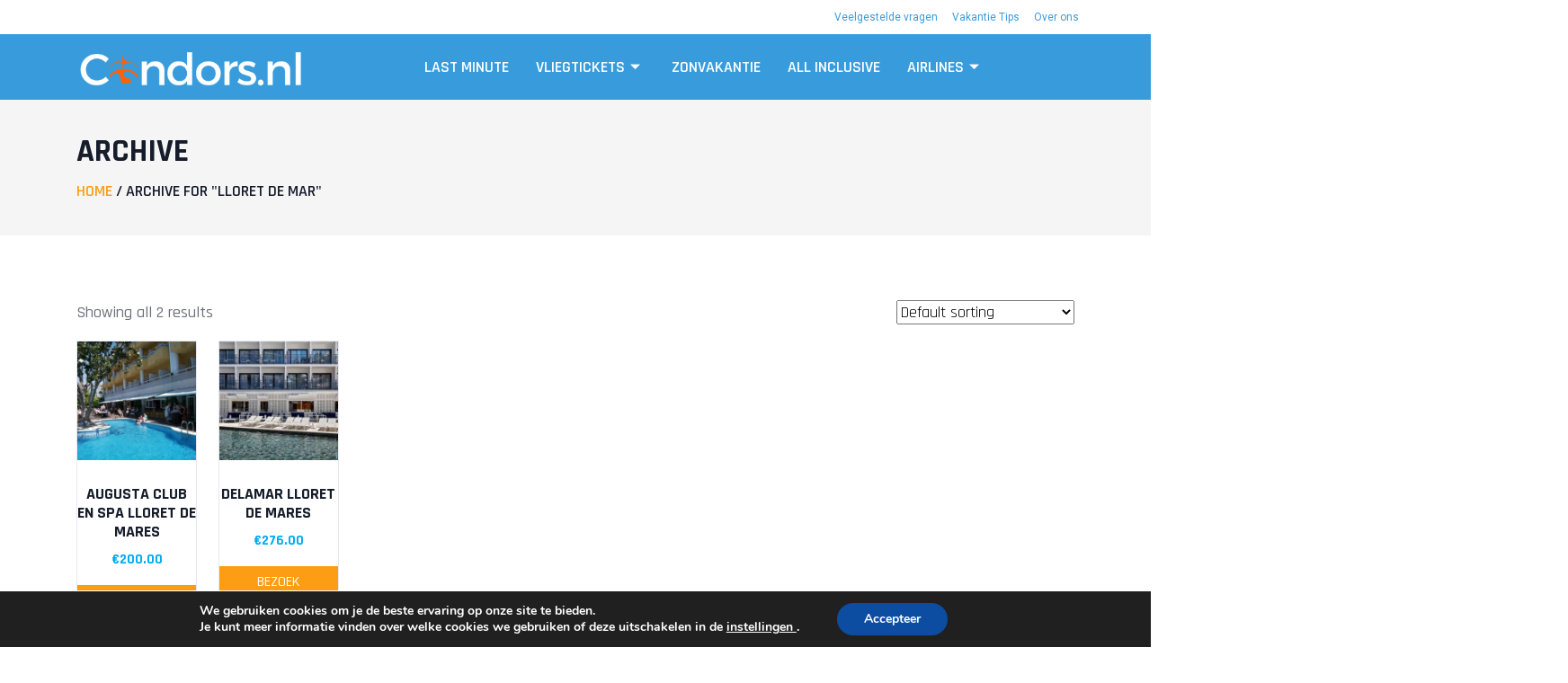

--- FILE ---
content_type: text/html; charset=UTF-8
request_url: https://www.condors.nl/vakantie-tag/lloret-de-mar/
body_size: 12791
content:
<!DOCTYPE html><html lang="nl-NL"><head><meta charset="UTF-8"><meta name="viewport" content="width=device-width, initial-scale=1.0"/><meta name='robots' content='index, follow, max-image-preview:large, max-snippet:-1, max-video-preview:-1' /><link media="all" href="https://www.condors.nl/wp-content/cache/autoptimize/css/autoptimize_c5b5def1901ff26530a1ed8079b92603.css" rel="stylesheet" /><link media="only screen and (max-width: 768px)" href="https://www.condors.nl/wp-content/cache/autoptimize/css/autoptimize_541e2ced151704f4ff1844c6de47ec02.css" rel="stylesheet" /><title>Lloret De Mar | Condors.nl</title><link rel="canonical" href="https://www.condors.nl/vakantie-tag/lloret-de-mar/" /><meta property="og:locale" content="nl_NL" /><meta property="og:type" content="article" /><meta property="og:title" content="Lloret De Mar | Condors.nl" /><meta property="og:url" content="https://www.condors.nl/vakantie-tag/lloret-de-mar/" /><meta property="og:site_name" content="Condors.nl" /><meta name="twitter:card" content="summary_large_image" /> <script type="application/ld+json" class="yoast-schema-graph">{"@context":"https://schema.org","@graph":[{"@type":"Organization","@id":"https://www.condors.nl/#organization","name":"Condors.nl","url":"https://www.condors.nl/","sameAs":[],"logo":{"@type":"ImageObject","inLanguage":"nl-NL","@id":"https://www.condors.nl/#/schema/logo/image/","url":"https://www.condors.nl/wp-content/uploads/2022/01/vakantie-2022-met-condors.png","contentUrl":"https://www.condors.nl/wp-content/uploads/2022/01/vakantie-2022-met-condors.png","width":400,"height":80,"caption":"Condors.nl"},"image":{"@id":"https://www.condors.nl/#/schema/logo/image/"}},{"@type":"WebSite","@id":"https://www.condors.nl/#website","url":"https://www.condors.nl/","name":"Condors.nl","description":"Vakantie boeken 2022","publisher":{"@id":"https://www.condors.nl/#organization"},"potentialAction":[{"@type":"SearchAction","target":{"@type":"EntryPoint","urlTemplate":"https://www.condors.nl/?s={search_term_string}"},"query-input":"required name=search_term_string"}],"inLanguage":"nl-NL"},{"@type":"ImageObject","inLanguage":"nl-NL","@id":"https://www.condors.nl/vakantie-tag/lloret-de-mar/#primaryimage","url":"https://www.condors.nl/wp-content/uploads/2022/01/9R5JFEPK86XGGE8D2ALMLC9ZGUPSVC73IHB5FOSC.jpg","contentUrl":"https://www.condors.nl/wp-content/uploads/2022/01/9R5JFEPK86XGGE8D2ALMLC9ZGUPSVC73IHB5FOSC.jpg","width":554,"height":416},{"@type":"CollectionPage","@id":"https://www.condors.nl/vakantie-tag/lloret-de-mar/","url":"https://www.condors.nl/vakantie-tag/lloret-de-mar/","name":"Lloret De Mar | Condors.nl","isPartOf":{"@id":"https://www.condors.nl/#website"},"primaryImageOfPage":{"@id":"https://www.condors.nl/vakantie-tag/lloret-de-mar/#primaryimage"},"image":{"@id":"https://www.condors.nl/vakantie-tag/lloret-de-mar/#primaryimage"},"thumbnailUrl":"https://www.condors.nl/wp-content/uploads/2022/01/9R5JFEPK86XGGE8D2ALMLC9ZGUPSVC73IHB5FOSC.jpg","breadcrumb":{"@id":"https://www.condors.nl/vakantie-tag/lloret-de-mar/#breadcrumb"},"inLanguage":"nl-NL"},{"@type":"BreadcrumbList","@id":"https://www.condors.nl/vakantie-tag/lloret-de-mar/#breadcrumb","itemListElement":[{"@type":"ListItem","position":1,"name":"Home","item":"https://www.condors.nl/"},{"@type":"ListItem","position":2,"name":"Lloret De Mar"}]}]}</script> <link rel='dns-prefetch' href='//static.addtoany.com' /><link rel='dns-prefetch' href='//fonts.googleapis.com' /><link rel="alternate" type="application/rss+xml" title="Condors.nl &raquo; feed" href="https://www.condors.nl/feed/" /><link rel="alternate" type="application/rss+xml" title="Condors.nl &raquo; Lloret De Mar Tag feed" href="https://www.condors.nl/vakantie-tag/lloret-de-mar/feed/" /><link rel='stylesheet' id='elementor-post-2034-css' href='https://www.condors.nl/wp-content/cache/autoptimize/css/autoptimize_single_dac0a08d81cb30b3d81059304738f378.css?ver=1659090202' media='all' /><link rel='stylesheet' id='google-font-rajdhani-css' href='//fonts.googleapis.com/css?family=Rajdhani%3A400%2C500%2C600%2C700&#038;display=swap&#038;ver=1769570751' media='all' /><link rel='stylesheet' id='google-font-caveat-css' href='//fonts.googleapis.com/css?family=Caveat&#038;display=swap&#038;ver=1769570751' media='all' /><link rel='stylesheet' id='elementor-post-7-css' href='https://www.condors.nl/wp-content/cache/autoptimize/css/autoptimize_single_52ffa62821626b551c788cdd94527722.css?ver=1659090204' media='all' /><link rel='stylesheet' id='elementor-global-css' href='https://www.condors.nl/wp-content/cache/autoptimize/css/autoptimize_single_0393988dbe1489ff10f900a1ba4097c5.css?ver=1659090205' media='all' /><link rel='stylesheet' id='elementor-post-1505-css' href='https://www.condors.nl/wp-content/cache/autoptimize/css/autoptimize_single_d97f02b442bb8b5f92df920058268032.css?ver=1659090206' media='all' /><link rel='stylesheet' id='google-fonts-1-css' href='https://fonts.googleapis.com/css?family=Roboto%3A100%2C100italic%2C200%2C200italic%2C300%2C300italic%2C400%2C400italic%2C500%2C500italic%2C600%2C600italic%2C700%2C700italic%2C800%2C800italic%2C900%2C900italic%7CRoboto+Slab%3A100%2C100italic%2C200%2C200italic%2C300%2C300italic%2C400%2C400italic%2C500%2C500italic%2C600%2C600italic%2C700%2C700italic%2C800%2C800italic%2C900%2C900italic%7CRajdhani%3A100%2C100italic%2C200%2C200italic%2C300%2C300italic%2C400%2C400italic%2C500%2C500italic%2C600%2C600italic%2C700%2C700italic%2C800%2C800italic%2C900%2C900italic&#038;display=auto&#038;ver=6.9' media='all' /> <script id="addtoany-core-js-before">window.a2a_config=window.a2a_config||{};a2a_config.callbacks=[];a2a_config.overlays=[];a2a_config.templates={};a2a_localize = {
	Share: "Delen",
	Save: "Opslaan",
	Subscribe: "Inschrijven",
	Email: "E-mail",
	Bookmark: "Bookmark",
	ShowAll: "Alles weergeven",
	ShowLess: "Niet alles weergeven",
	FindServices: "Vind dienst(en)",
	FindAnyServiceToAddTo: "Vind direct een dienst om aan toe te voegen",
	PoweredBy: "Mede mogelijk gemaakt door",
	ShareViaEmail: "Delen per e-mail",
	SubscribeViaEmail: "Abonneren via e-mail",
	BookmarkInYourBrowser: "Bookmark in je browser",
	BookmarkInstructions: "Druk op Ctrl+D of \u2318+D om deze pagina te bookmarken",
	AddToYourFavorites: "Voeg aan je favorieten toe",
	SendFromWebOrProgram: "Stuur vanuit elk e-mailadres of e-mail programma",
	EmailProgram: "E-mail programma",
	More: "Meer&#8230;",
	ThanksForSharing: "Bedankt voor het delen!",
	ThanksForFollowing: "Dank voor het volgen!"
};


//# sourceURL=addtoany-core-js-before</script> <script async src="https://static.addtoany.com/menu/page.js" id="addtoany-core-js"></script> <script src="https://www.condors.nl/wp-includes/js/jquery/jquery.min.js?ver=3.7.1" id="jquery-core-js"></script> <link rel="https://api.w.org/" href="https://www.condors.nl/wp-json/" /><link rel="alternate" title="JSON" type="application/json" href="https://www.condors.nl/wp-json/wp/v2/product_tag/207" /><link rel="EditURI" type="application/rsd+xml" title="RSD" href="https://www.condors.nl/xmlrpc.php?rsd" /><meta name="generator" content="WordPress 6.9" /><meta name="generator" content="WooCommerce 6.7.0" /> <noscript><style>.woocommerce-product-gallery{ opacity: 1 !important; }</style></noscript><link rel="icon" href="https://www.condors.nl/wp-content/uploads/2021/12/condors-vliegtickets-favicon-100x100.png" sizes="32x32" /><link rel="icon" href="https://www.condors.nl/wp-content/uploads/2021/12/condors-vliegtickets-favicon-300x300.png" sizes="192x192" /><link rel="apple-touch-icon" href="https://www.condors.nl/wp-content/uploads/2021/12/condors-vliegtickets-favicon-300x300.png" /><meta name="msapplication-TileImage" content="https://www.condors.nl/wp-content/uploads/2021/12/condors-vliegtickets-favicon-300x300.png" /><link rel='stylesheet' id='elementor-post-141-css' href='https://www.condors.nl/wp-content/cache/autoptimize/css/autoptimize_single_2027638ce6c4f23fb477f844f4294780.css?ver=1659090208' media='all' /></head><body data-rsssl=1 class="archive tax-product_tag term-lloret-de-mar term-207 wp-custom-logo wp-embed-responsive wp-theme-travelux theme-travelux woocommerce woocommerce-page woocommerce-no-js hfeed woocommerce-active elementor-default elementor-kit-7"><div class="ekit-template-content-markup ekit-template-content-header ekit-template-content-theme-support"><div data-elementor-type="wp-post" data-elementor-id="2034" class="elementor elementor-2034"><section class="elementor-section elementor-top-section elementor-element elementor-element-939aa1d elementor-section-boxed elementor-section-height-default elementor-section-height-default" data-id="939aa1d" data-element_type="section"><div class="elementor-container elementor-column-gap-default"><div class="elementor-column elementor-col-100 elementor-top-column elementor-element elementor-element-6bf4a69" data-id="6bf4a69" data-element_type="column"><div class="elementor-widget-wrap elementor-element-populated"><div class="elementor-element elementor-element-567cea1 elementor-icon-list--layout-inline elementor-align-right elementor-list-item-link-full_width elementor-widget elementor-widget-icon-list" data-id="567cea1" data-element_type="widget" data-widget_type="icon-list.default"><div class="elementor-widget-container"><ul class="elementor-icon-list-items elementor-inline-items"><li class="elementor-icon-list-item elementor-inline-item"> <a href="https://www.condors.nl/faq/"> <span class="elementor-icon-list-text">Veelgestelde vragen</span> </a></li><li class="elementor-icon-list-item elementor-inline-item"> <a href="https://www.condors.nl/vakantie-tips/"> <span class="elementor-icon-list-text">Vakantie Tips</span> </a></li><li class="elementor-icon-list-item elementor-inline-item"> <span class="elementor-icon-list-text">Over ons</span></li></ul></div></div></div></div></div></section><section class="elementor-section elementor-top-section elementor-element elementor-element-e729069 elementor-section-boxed elementor-section-height-default elementor-section-height-default" data-id="e729069" data-element_type="section" data-settings="{&quot;background_background&quot;:&quot;classic&quot;}"><div class="elementor-container elementor-column-gap-default"><div class="elementor-column elementor-col-50 elementor-top-column elementor-element elementor-element-f20b555" data-id="f20b555" data-element_type="column"><div class="elementor-widget-wrap elementor-element-populated"><div class="elementor-element elementor-element-37a3bb7 elementor-widget elementor-widget-image" data-id="37a3bb7" data-element_type="widget" data-widget_type="image.default"><div class="elementor-widget-container"> <a href="https://www.condors.nl/"> <img width="400" height="80" src="https://www.condors.nl/wp-content/uploads/2022/01/condors.nl-logo.png" class="attachment-large size-large" alt="" srcset="https://www.condors.nl/wp-content/uploads/2022/01/condors.nl-logo.png 400w, https://www.condors.nl/wp-content/uploads/2022/01/condors.nl-logo-300x60.png 300w" sizes="(max-width: 400px) 100vw, 400px" /> </a></div></div></div></div><div class="elementor-column elementor-col-50 elementor-top-column elementor-element elementor-element-0430522" data-id="0430522" data-element_type="column"><div class="elementor-widget-wrap elementor-element-populated"><div class="elementor-element elementor-element-b07512e elementor-widget elementor-widget-ekit-nav-menu" data-id="b07512e" data-element_type="widget" data-widget_type="ekit-nav-menu.default"><div class="elementor-widget-container"><div class="ekit-wid-con ekit_menu_responsive_tablet" data-hamburger-icon="" data-hamburger-icon-type="icon" data-responsive-breakpoint="1024"> <button class="elementskit-menu-hamburger elementskit-menu-toggler"> <span class="elementskit-menu-hamburger-icon"></span><span class="elementskit-menu-hamburger-icon"></span><span class="elementskit-menu-hamburger-icon"></span> </button><div id="ekit-megamenu-hoofdmenu" class="elementskit-menu-container elementskit-menu-offcanvas-elements elementskit-navbar-nav-default elementskit_fill_arrow ekit-nav-menu-one-page-no ekit-nav-dropdown-hover"><ul id="menu-hoofdmenu" class="elementskit-navbar-nav elementskit-menu-po-center submenu-click-on-icon"><li id="menu-item-3236" class="menu-item menu-item-type-post_type menu-item-object-page menu-item-3236 nav-item elementskit-mobile-builder-content" data-vertical-menu=750px><a href="https://www.condors.nl/last-minute-vakantie/" class="ekit-menu-nav-link">LAST MINUTE</a></li><li id="menu-item-1234" class="menu-item menu-item-type-post_type menu-item-object-page menu-item-has-children menu-item-1234 nav-item elementskit-dropdown-has relative_position elementskit-dropdown-menu-default_width elementskit-megamenu-has elementskit-mobile-builder-content" data-vertical-menu=750px><a href="https://www.condors.nl/vliegtickets/" class="ekit-menu-nav-link ekit-menu-dropdown-toggle">Vliegtickets<i class="icon icon-down-arrow1 elementskit-submenu-indicator"></i></a><ul class="elementskit-dropdown elementskit-submenu-panel"><li id="menu-item-2089" class="menu-item menu-item-type-post_type menu-item-object-page menu-item-2089 nav-item elementskit-mobile-builder-content" data-vertical-menu=750px><a href="https://www.condors.nl/vliegtickets/alicante/" class=" dropdown-item">Alicante</a><li id="menu-item-1467" class="menu-item menu-item-type-post_type menu-item-object-page menu-item-1467 nav-item elementskit-mobile-builder-content" data-vertical-menu=750px><a href="https://www.condors.nl/vliegtickets/berlijn/" class=" dropdown-item">Berlijn</a><li id="menu-item-1468" class="menu-item menu-item-type-post_type menu-item-object-page menu-item-1468 nav-item elementskit-mobile-builder-content" data-vertical-menu=750px><a href="https://www.condors.nl/vliegtickets/barcelona/" class=" dropdown-item">Barcelona</a><li id="menu-item-2062" class="menu-item menu-item-type-post_type menu-item-object-page menu-item-2062 nav-item elementskit-mobile-builder-content" data-vertical-menu=750px><a href="https://www.condors.nl/vliegtickets/ibiza/" class=" dropdown-item">Ibiza</a><li id="menu-item-1926" class="menu-item menu-item-type-post_type menu-item-object-page menu-item-1926 nav-item elementskit-mobile-builder-content" data-vertical-menu=750px><a href="https://www.condors.nl/vliegtickets/lissabon/" class=" dropdown-item">Lissabon</a><li id="menu-item-1469" class="menu-item menu-item-type-post_type menu-item-object-page menu-item-1469 nav-item elementskit-mobile-builder-content" data-vertical-menu=750px><a href="https://www.condors.nl/vliegtickets/londen/" class=" dropdown-item">Londen</a><li id="menu-item-1949" class="menu-item menu-item-type-post_type menu-item-object-page menu-item-1949 nav-item elementskit-mobile-builder-content" data-vertical-menu=750px><a href="https://www.condors.nl/vliegtickets/milaan/" class=" dropdown-item">Milaan</a><li id="menu-item-2104" class="menu-item menu-item-type-post_type menu-item-object-page menu-item-2104 nav-item elementskit-mobile-builder-content" data-vertical-menu=750px><a href="https://www.condors.nl/vliegtickets/new-york/" class=" dropdown-item">New York</a><li id="menu-item-1938" class="menu-item menu-item-type-post_type menu-item-object-page menu-item-1938 nav-item elementskit-mobile-builder-content" data-vertical-menu=750px><a href="https://www.condors.nl/vliegtickets/rome/" class=" dropdown-item">Rome</a></ul><div class="elementskit-megamenu-panel"><div data-elementor-type="wp-post" data-elementor-id="2000" class="elementor elementor-2000"><section class="elementor-section elementor-top-section elementor-element elementor-element-71973399 elementor-section-full_width elementor-section-height-default elementor-section-height-default" data-id="71973399" data-element_type="section" data-settings="{&quot;background_background&quot;:&quot;classic&quot;}"><div class="elementor-container elementor-column-gap-no"><div class="elementor-column elementor-col-100 elementor-top-column elementor-element elementor-element-6fb5dbda" data-id="6fb5dbda" data-element_type="column"><div class="elementor-widget-wrap elementor-element-populated"><section class="elementor-section elementor-inner-section elementor-element elementor-element-1c476c3 elementor-section-full_width elementor-section-height-default elementor-section-height-default" data-id="1c476c3" data-element_type="section"><div class="elementor-container elementor-column-gap-default"><div class="elementor-column elementor-col-25 elementor-inner-column elementor-element elementor-element-75d517f9" data-id="75d517f9" data-element_type="column"><div class="elementor-widget-wrap elementor-element-populated"><div class="elementor-element elementor-element-9b76632 elementor-icon-list--layout-traditional elementor-list-item-link-full_width elementor-widget elementor-widget-icon-list" data-id="9b76632" data-element_type="widget" data-widget_type="icon-list.default"><div class="elementor-widget-container"><ul class="elementor-icon-list-items"><li class="elementor-icon-list-item"> <span class="elementor-icon-list-icon"> <i aria-hidden="true" class="fas fa-plane-departure"></i> </span> <span class="elementor-icon-list-text">VLIEGTICKETS</span></li></ul></div></div><div class="elementor-element elementor-element-7b208dea elementor-widget elementor-widget-elementskit-page-list" data-id="7b208dea" data-element_type="widget" data-widget_type="elementskit-page-list.default"><div class="elementor-widget-container"><div class="ekit-wid-con" ><div class="elementor-icon-list-items "><div class="elementor-icon-list-item   " > <a  target=_blank rel=""  href="https://www.condors.nl/vliegtickets/alicante/" class="elementor-repeater-item-18cb473 ekit_badge_left"><div class="ekit_page_list_content"> <span class="elementor-icon-list-text"> <span class="ekit_page_list_title_title">Alicante</span> </span></div> </a></div><div class="elementor-icon-list-item   " > <a  target=_blank rel=""  href="https://www.condors.nl/vliegtickets/berlijn/" class="elementor-repeater-item-c6f9c75 ekit_badge_left"><div class="ekit_page_list_content"> <span class="elementor-icon-list-text"> <span class="ekit_page_list_title_title">Berlijn</span> </span></div> </a></div><div class="elementor-icon-list-item   " > <a  target=_blank rel=""  href="https://www.condors.nl/vliegtickets/barcelona/" class="elementor-repeater-item-3b0de6f ekit_badge_left"><div class="ekit_page_list_content"> <span class="elementor-icon-list-text"> <span class="ekit_page_list_title_title">Barcelona</span> </span></div> </a></div><div class="elementor-icon-list-item   " > <a  target=_blank rel=""  href="https://www.condors.nl/vliegtickets/lissabon/" class="elementor-repeater-item-2517b40 ekit_badge_left"><div class="ekit_page_list_content"> <span class="elementor-icon-list-text"> <span class="ekit_page_list_title_title">Lissabon</span> </span></div> </a></div><div class="elementor-icon-list-item   " > <a  target=_blank rel=""  href="https://www.condors.nl/vliegtickets/londen/" class="elementor-repeater-item-195fca0 ekit_badge_left"><div class="ekit_page_list_content"> <span class="elementor-icon-list-text"> <span class="ekit_page_list_title_title">Londen</span> </span></div> </a></div></div></div></div></div></div></div><div class="elementor-column elementor-col-25 elementor-inner-column elementor-element elementor-element-cf12134" data-id="cf12134" data-element_type="column"><div class="elementor-widget-wrap elementor-element-populated"><div class="elementor-element elementor-element-4e65d86c elementor-widget elementor-widget-elementskit-heading" data-id="4e65d86c" data-element_type="widget" data-widget_type="elementskit-heading.default"><div class="elementor-widget-container"><div class="ekit-wid-con" ><div class="ekit-heading elementskit-section-title-wraper text_left   ekit_heading_tablet-   ekit_heading_mobile-"><h2 class="ekit-heading--title elementskit-section-title "> tickets</h2></div></div></div></div><div class="elementor-element elementor-element-2439f0e5 elementor-widget elementor-widget-elementskit-page-list" data-id="2439f0e5" data-element_type="widget" data-widget_type="elementskit-page-list.default"><div class="elementor-widget-container"><div class="ekit-wid-con" ><div class="elementor-icon-list-items "><div class="elementor-icon-list-item   " > <a  target=_blank rel=""  href="https://www.condors.nl/vliegtickets/rome/" class="elementor-repeater-item-18cb473 ekit_badge_left"><div class="ekit_page_list_content"> <span class="elementor-icon-list-text"> <span class="ekit_page_list_title_title">Rome</span> </span></div> </a></div><div class="elementor-icon-list-item   " > <a  target=_blank rel=""  href="https://www.condors.nl/vliegtickets/ibiza/" class="elementor-repeater-item-3b0de6f ekit_badge_left"><div class="ekit_page_list_content"> <span class="elementor-icon-list-text"> <span class="ekit_page_list_title_title">Ibiza</span> </span></div> </a></div><div class="elementor-icon-list-item   " > <a  target=_blank rel=""  href="https://www.condors.nl/vliegtickets/milaan/" class="elementor-repeater-item-2517b40 ekit_badge_left"><div class="ekit_page_list_content"> <span class="elementor-icon-list-text"> <span class="ekit_page_list_title_title">Milaan</span> </span></div> </a></div><div class="elementor-icon-list-item   " > <a  target=_blank rel=""  href="https://www.condors.nl/vliegtickets/new-york/" class="elementor-repeater-item-195fca0 ekit_badge_left"><div class="ekit_page_list_content"> <span class="elementor-icon-list-text"> <span class="ekit_page_list_title_title">New York</span> </span></div> </a></div><div class="elementor-icon-list-item   " > <a  target=_blank rel=""  href="#" class="elementor-repeater-item-4b5902e ekit_badge_left"><div class="ekit_page_list_content"> <span class="elementor-icon-list-text"> <span class="ekit_page_list_title_title">Cocktail Tables</span> </span></div> </a></div></div></div></div></div></div></div><div class="elementor-column elementor-col-25 elementor-inner-column elementor-element elementor-element-7646b15f" data-id="7646b15f" data-element_type="column"><div class="elementor-widget-wrap elementor-element-populated"><div class="elementor-element elementor-element-4d4ca38 elementor-icon-list--layout-traditional elementor-list-item-link-full_width elementor-widget elementor-widget-icon-list" data-id="4d4ca38" data-element_type="widget" data-widget_type="icon-list.default"><div class="elementor-widget-container"><ul class="elementor-icon-list-items"><li class="elementor-icon-list-item"> <span class="elementor-icon-list-icon"> <i aria-hidden="true" class="icon icon-sun"></i> </span> <span class="elementor-icon-list-text">VAKANTIE</span></li></ul></div></div><div class="elementor-element elementor-element-7af53a6d elementor-widget elementor-widget-elementskit-page-list" data-id="7af53a6d" data-element_type="widget" data-widget_type="elementskit-page-list.default"><div class="elementor-widget-container"><div class="ekit-wid-con" ><div class="elementor-icon-list-items "><div class="elementor-icon-list-item   " > <a  target=_blank rel=""  href="https://www.condors.nl/vakantie/engeland/" class="elementor-repeater-item-18cb473 ekit_badge_left"><div class="ekit_page_list_content"> <span class="elementor-icon-list-text"> <span class="ekit_page_list_title_title">Engeland</span> </span></div> </a></div><div class="elementor-icon-list-item   " > <a  target=_blank rel=""  href="https://www.condors.nl/vakantie/griekenland/" class="elementor-repeater-item-3b0de6f ekit_badge_left"><div class="ekit_page_list_content"> <span class="elementor-icon-list-text"> <span class="ekit_page_list_title_title">Griekenland</span> </span></div> </a></div><div class="elementor-icon-list-item   " > <a  target=_blank rel=""  href="https://www.condors.nl/vakantie/spanje/" class="elementor-repeater-item-2517b40 ekit_badge_left"><div class="ekit_page_list_content"> <span class="elementor-icon-list-text"> <span class="ekit_page_list_title_title">Spanje</span> </span></div> </a></div><div class="elementor-icon-list-item   " > <a  target=_blank rel=""  href="https://www.condors.nl/vakantie/portugal/" class="elementor-repeater-item-195fca0 ekit_badge_left"><div class="ekit_page_list_content"> <span class="elementor-icon-list-text"> <span class="ekit_page_list_title_title">Portugal</span> </span></div> </a></div><div class="elementor-icon-list-item   " > <a  target=_blank rel=""  href="https://www.condors.nl/vakantie/turkije/" class="elementor-repeater-item-4b5902e ekit_badge_left"><div class="ekit_page_list_content"> <span class="elementor-icon-list-text"> <span class="ekit_page_list_title_title">Turkije</span> </span></div> </a></div></div></div></div></div></div></div><div class="elementor-column elementor-col-25 elementor-inner-column elementor-element elementor-element-40e7440b" data-id="40e7440b" data-element_type="column"><div class="elementor-widget-wrap elementor-element-populated"><div class="elementor-element elementor-element-437748b2 elementor-widget elementor-widget-elementskit-heading" data-id="437748b2" data-element_type="widget" data-widget_type="elementskit-heading.default"><div class="elementor-widget-container"><div class="ekit-wid-con" ><div class="ekit-heading elementskit-section-title-wraper text_left   ekit_heading_tablet-   ekit_heading_mobile-"><h2 class="ekit-heading--title elementskit-section-title "> vakantie</h2></div></div></div></div><div class="elementor-element elementor-element-16558c74 elementor-widget elementor-widget-elementskit-page-list" data-id="16558c74" data-element_type="widget" data-widget_type="elementskit-page-list.default"><div class="elementor-widget-container"><div class="ekit-wid-con" ><div class="elementor-icon-list-items "><div class="elementor-icon-list-item   " > <a  target=_blank rel=""  href="https://www.condors.nl/vakantie/italie/" class="elementor-repeater-item-18cb473 ekit_badge_left"><div class="ekit_page_list_content"> <span class="elementor-icon-list-text"> <span class="ekit_page_list_title_title"> Italië</span> </span></div> </a></div><div class="elementor-icon-list-item   " > <a  target=_blank rel=""  href="https://www.condors.nl/vakantie/curacao/" class="elementor-repeater-item-3b0de6f ekit_badge_left"><div class="ekit_page_list_content"> <span class="elementor-icon-list-text"> <span class="ekit_page_list_title_title">Curaçao</span> </span></div> </a></div><div class="elementor-icon-list-item   " > <a  target=_blank rel=""  href="https://www.condors.nl/vliegtickets/barcelona/" class="elementor-repeater-item-2517b40 ekit_badge_left"><div class="ekit_page_list_content"> <span class="elementor-icon-list-text"> <span class="ekit_page_list_title_title">Barcelona</span> </span></div> </a></div><div class="elementor-icon-list-item   " > <a  target=_blank rel=""  href="https://www.condors.nl/vliegtickets/londen/" class="elementor-repeater-item-195fca0 ekit_badge_left"><div class="ekit_page_list_content"> <span class="elementor-icon-list-text"> <span class="ekit_page_list_title_title">Londen</span> </span></div> </a></div><div class="elementor-icon-list-item   " > <a  target=_blank rel=""  href="https://www.condors.nl/vliegtickets/new-york/" class="elementor-repeater-item-4b5902e ekit_badge_left"><div class="ekit_page_list_content"> <span class="elementor-icon-list-text"> <span class="ekit_page_list_title_title">New York</span> </span></div> </a></div></div></div></div></div></div></div></div></section></div></div></div></section></div></div></li><li id="menu-item-3229" class="menu-item menu-item-type-post_type menu-item-object-page menu-item-3229 nav-item elementskit-mobile-builder-content" data-vertical-menu=750px><a href="https://www.condors.nl/zonvakantie-2022/" class="ekit-menu-nav-link">ZONVAKANTIE</a></li><li id="menu-item-3230" class="menu-item menu-item-type-post_type menu-item-object-page menu-item-3230 nav-item elementskit-mobile-builder-content" data-vertical-menu=750px><a href="https://www.condors.nl/all-inclusive-vakantie/" class="ekit-menu-nav-link">ALL INCLUSIVE</a></li><li id="menu-item-1998" class="menu-item menu-item-type-custom menu-item-object-custom menu-item-has-children menu-item-1998 nav-item elementskit-dropdown-has relative_position elementskit-dropdown-menu-default_width elementskit-megamenu-has elementskit-mobile-builder-content" data-vertical-menu=750px><a href="#" class="ekit-menu-nav-link ekit-menu-dropdown-toggle">Airlines<i class="icon icon-down-arrow1 elementskit-submenu-indicator"></i></a><ul class="elementskit-dropdown elementskit-submenu-panel"><li id="menu-item-2961" class="menu-item menu-item-type-post_type menu-item-object-page menu-item-2961 nav-item elementskit-mobile-builder-content" data-vertical-menu=750px><a href="https://www.condors.nl/vliegtickets/air-france/" class=" dropdown-item">Air France</a><li id="menu-item-2944" class="menu-item menu-item-type-post_type menu-item-object-page menu-item-2944 nav-item elementskit-mobile-builder-content" data-vertical-menu=750px><a href="https://www.condors.nl/vliegtickets/easyjet/" class=" dropdown-item">EasyJet</a><li id="menu-item-1999" class="menu-item menu-item-type-post_type menu-item-object-page menu-item-1999 nav-item elementskit-mobile-builder-content" data-vertical-menu=750px><a href="https://www.condors.nl/vliegtickets/klm/" class=" dropdown-item">KLM</a><li id="menu-item-2049" class="menu-item menu-item-type-post_type menu-item-object-page menu-item-2049 nav-item elementskit-mobile-builder-content" data-vertical-menu=750px><a href="https://www.condors.nl/vliegtickets/ryanair/" class=" dropdown-item">Ryanair</a><li id="menu-item-2145" class="menu-item menu-item-type-post_type menu-item-object-page menu-item-2145 nav-item elementskit-mobile-builder-content" data-vertical-menu=750px><a href="https://www.condors.nl/vliegtickets/transavia/" class=" dropdown-item">Transavia</a><li id="menu-item-2952" class="menu-item menu-item-type-post_type menu-item-object-page menu-item-2952 nav-item elementskit-mobile-builder-content" data-vertical-menu=750px><a href="https://www.condors.nl/vliegtickets/vueling/" class=" dropdown-item">Vueling</a></ul><div class="elementskit-megamenu-panel"><div data-elementor-type="wp-post" data-elementor-id="3017" class="elementor elementor-3017"><section class="elementor-section elementor-top-section elementor-element elementor-element-78ba2bf elementor-section-full_width elementor-section-height-default elementor-section-height-default" data-id="78ba2bf" data-element_type="section" data-settings="{&quot;background_background&quot;:&quot;classic&quot;}"><div class="elementor-container elementor-column-gap-no"><div class="elementor-column elementor-col-100 elementor-top-column elementor-element elementor-element-334acbeb" data-id="334acbeb" data-element_type="column"><div class="elementor-widget-wrap elementor-element-populated"><section class="elementor-section elementor-inner-section elementor-element elementor-element-5a91f0c2 elementor-section-boxed elementor-section-height-default elementor-section-height-default" data-id="5a91f0c2" data-element_type="section"><div class="elementor-container elementor-column-gap-default"><div class="elementor-column elementor-col-33 elementor-inner-column elementor-element elementor-element-363f3fc" data-id="363f3fc" data-element_type="column" data-settings="{&quot;background_background&quot;:&quot;classic&quot;}"><div class="elementor-widget-wrap elementor-element-populated"><div class="elementor-element elementor-element-37c22a7a elementor-widget elementor-widget-elementskit-heading" data-id="37c22a7a" data-element_type="widget" data-widget_type="elementskit-heading.default"><div class="elementor-widget-container"><div class="ekit-wid-con" ><div class="ekit-heading elementskit-section-title-wraper text_left   ekit_heading_tablet-   ekit_heading_mobile-"><h2 class="ekit-heading--subtitle elementskit-section-subtitle  elementskit-style-border"> Airlines</h2></div></div></div></div><div class="elementor-element elementor-element-44c2080c elementor-widget elementor-widget-elementskit-page-list" data-id="44c2080c" data-element_type="widget" data-widget_type="elementskit-page-list.default"><div class="elementor-widget-container"><div class="ekit-wid-con" ><div class="elementor-icon-list-items "><div class="elementor-icon-list-item   " > <a  target=_blank rel=""  href="https://www.condors.nl/vliegtickets/air-france" class="elementor-repeater-item-18cb473 ekit_badge_left"><div class="ekit_page_list_content"> <span class="elementor-icon-list-text"> <span class="ekit_page_list_title_title">Air France</span> </span></div> </a></div><div class="elementor-icon-list-item   " > <a  target=_blank rel=""  href="https://www.condors.nl/vliegtickets/ryanair" class="elementor-repeater-item-3b0de6f ekit_badge_left"><div class="ekit_page_list_content"> <span class="elementor-icon-list-text"> <span class="ekit_page_list_title_title">Ryanair</span> </span></div> </a></div><div class="elementor-icon-list-item   " > <a  target=_blank rel=""  href="https://www.condors.nl/vliegtickets/transavia" class="elementor-repeater-item-2517b40 ekit_badge_left"><div class="ekit_page_list_content"> <span class="elementor-icon-list-text"> <span class="ekit_page_list_title_title">Transavia</span> </span></div> </a></div><div class="elementor-icon-list-item   " > <a  target=_blank rel=""  href="https://www.condors.nl/vliegtickets/easyjet" class="elementor-repeater-item-195fca0 ekit_badge_left"><div class="ekit_page_list_content"> <span class="elementor-icon-list-text"> <span class="ekit_page_list_title_title">EasyJet</span> </span></div> </a></div></div></div></div></div></div></div><div class="elementor-column elementor-col-33 elementor-inner-column elementor-element elementor-element-1f6ad793" data-id="1f6ad793" data-element_type="column" data-settings="{&quot;background_background&quot;:&quot;classic&quot;}"><div class="elementor-widget-wrap elementor-element-populated"><div class="elementor-element elementor-element-4e8ebd9c elementor-widget elementor-widget-elementskit-heading" data-id="4e8ebd9c" data-element_type="widget" data-widget_type="elementskit-heading.default"><div class="elementor-widget-container"><div class="ekit-wid-con" ><div class="ekit-heading elementskit-section-title-wraper text_left   ekit_heading_tablet-   ekit_heading_mobile-"><h2 class="ekit-heading--subtitle elementskit-section-subtitle  elementskit-style-border"> accessories</h2></div></div></div></div><div class="elementor-element elementor-element-516d3cde elementor-widget elementor-widget-elementskit-page-list" data-id="516d3cde" data-element_type="widget" data-widget_type="elementskit-page-list.default"><div class="elementor-widget-container"><div class="ekit-wid-con" ><div class="elementor-icon-list-items "><div class="elementor-icon-list-item   " > <a  target=_blank rel=""  href="https://www.condors.nl/vliegtickets/klm" class="elementor-repeater-item-18cb473 ekit_badge_left"><div class="ekit_page_list_content"> <span class="elementor-icon-list-text"> <span class="ekit_page_list_title_title">KLM</span> </span></div> </a></div><div class="elementor-icon-list-item   " > <a  target=_blank rel=""  href="https://www.condors.nl/vliegtickets/vueling" class="elementor-repeater-item-3b0de6f ekit_badge_left"><div class="ekit_page_list_content"> <span class="elementor-icon-list-text"> <span class="ekit_page_list_title_title">Vueling</span> </span></div> </a></div><div class="elementor-icon-list-item   " > <a  target=_blank rel=""  href="https://www.condors.nl/vliegtickets/emirates" class="elementor-repeater-item-2517b40 ekit_badge_left"><div class="ekit_page_list_content"> <span class="elementor-icon-list-text"> <span class="ekit_page_list_title_title">Emirates</span> </span></div> </a></div><div class="elementor-icon-list-item   " > <a  target=_blank rel=""  href="https://www.condors.nl/vliegtickets/lufthansa" class="elementor-repeater-item-195fca0 ekit_badge_left"><div class="ekit_page_list_content"> <span class="elementor-icon-list-text"> <span class="ekit_page_list_title_title">Lufthansa</span> </span></div> </a></div></div></div></div></div></div></div><div class="elementor-column elementor-col-33 elementor-inner-column elementor-element elementor-element-cad9320" data-id="cad9320" data-element_type="column"><div class="elementor-widget-wrap elementor-element-populated"><div class="elementor-element elementor-element-8f394de elementor-widget elementor-widget-html" data-id="8f394de" data-element_type="widget" data-widget_type="html.default"><div class="elementor-widget-container"> <a href="https://ds1.nl/c/?si=729&amp;li=1406347&amp;wi=370933&amp;ws=condors.nl" rel="sponsored" target="_blank"><img src="https://static-dscn.net/729/1406347/?wi=370933&amp;ws=condors.nl" alt="" style="max-width:100%; height:auto; border:none;" /></a></div></div></div></div></div></section></div></div></div></section><section class="elementor-section elementor-top-section elementor-element elementor-element-353e88cb elementor-section-boxed elementor-section-height-default elementor-section-height-default" data-id="353e88cb" data-element_type="section"><div class="elementor-container elementor-column-gap-default"><div class="elementor-column elementor-col-100 elementor-top-column elementor-element elementor-element-4cc10c07" data-id="4cc10c07" data-element_type="column"><div class="elementor-widget-wrap"></div></div></div></section></div></div></li></ul><div class="elementskit-nav-identity-panel"><div class="elementskit-site-title"> <a class="elementskit-nav-logo" href="https://www.condors.nl" target="_self" rel=""> <img width="400" height="80" src="https://www.condors.nl/wp-content/uploads/2022/01/vakantie-2022-met-condors.png" class="attachment-full size-full" alt="" decoding="async" srcset="https://www.condors.nl/wp-content/uploads/2022/01/vakantie-2022-met-condors.png 400w, https://www.condors.nl/wp-content/uploads/2022/01/vakantie-2022-met-condors-300x60.png 300w" sizes="(max-width: 400px) 100vw, 400px" /> </a></div> <button class="elementskit-menu-close elementskit-menu-toggler" type="button">X</button></div></div><div class="elementskit-menu-overlay elementskit-menu-offcanvas-elements elementskit-menu-toggler ekit-nav-menu--overlay"></div></div></div></div></div></div></div></section></div></div> <!DOCTYPE html><html lang="nl-NL"><head><meta charset="UTF-8"><meta name="viewport" content="width=device-width, initial-scale=1.0, viewport-fit=cover" /></head><body data-rsssl=1 class="archive tax-product_tag term-lloret-de-mar term-207 wp-custom-logo wp-embed-responsive wp-theme-travelux theme-travelux woocommerce woocommerce-page woocommerce-no-js hfeed woocommerce-active elementor-default elementor-kit-7"><div class=" banner-section theme-banner "><div class="container"><div class="row"><div class="col"><div class="banner-content"><h2>Archive</h2><div class="breadcrumbs-section"><div id="crumbs" class="breadcrumbs"><span typeof="v:Breadcrumb"><a rel="v:url" property="v:title" href="https://www.condors.nl/">Home</a></span> / <span class="current">Archive for "Lloret De Mar"</span></div></div></div></div></div></div></div><div id="primary" class="content-area"><main id="main" class="site-main"><div class="page-content page-content-padding"><div class="container"><div class="row"><div class="col-md-12"><div class="woocommerce-notices-wrapper"></div><p class="woocommerce-result-count"> Showing all 2 results</p><form class="woocommerce-ordering" method="get"> <select name="orderby" class="orderby" aria-label="Shop order"><option value="menu_order"  selected='selected'>Default sorting</option><option value="popularity" >Sort by popularity</option><option value="rating" >Sort by average rating</option><option value="date" >Sort by latest</option><option value="price" >Sort by price: low to high</option><option value="price-desc" >Sort by price: high to low</option> </select> <input type="hidden" name="paged" value="1" /></form><div class="columns-4"><ul class="products columns-4"><li class="product type-product post-2371 status-publish first instock product_cat-spanje product_tag-costa-brava product_tag-lloret-de-mar has-post-thumbnail product-type-external"> <a href="https://www.condors.nl/vakantie-2022/augusta-club-en-spa-lloret-de-mares/" class="woocommerce-LoopProduct-link woocommerce-loop-product__link"><img width="300" height="300" src="https://www.condors.nl/wp-content/uploads/2022/01/9R5JFEPK86XGGE8D2ALMLC9ZGUPSVC73IHB5FOSC-300x300.jpg" class="attachment-woocommerce_thumbnail size-woocommerce_thumbnail" alt="" decoding="async" fetchpriority="high" srcset="https://www.condors.nl/wp-content/uploads/2022/01/9R5JFEPK86XGGE8D2ALMLC9ZGUPSVC73IHB5FOSC-300x300.jpg 300w, https://www.condors.nl/wp-content/uploads/2022/01/9R5JFEPK86XGGE8D2ALMLC9ZGUPSVC73IHB5FOSC-150x150.jpg 150w, https://www.condors.nl/wp-content/uploads/2022/01/9R5JFEPK86XGGE8D2ALMLC9ZGUPSVC73IHB5FOSC-380x380.jpg 380w, https://www.condors.nl/wp-content/uploads/2022/01/9R5JFEPK86XGGE8D2ALMLC9ZGUPSVC73IHB5FOSC-100x100.jpg 100w" sizes="(max-width: 300px) 100vw, 300px" /><h2 class="woocommerce-loop-product__title">Augusta Club en Spa Lloret De MarES</h2> <span class="price"><span class="woocommerce-Price-amount amount"><bdi><span class="woocommerce-Price-currencySymbol">&euro;</span>200.00</bdi></span></span> </a><a href="https://ds1.nl/c/?si=2916&#038;li=1706443&#038;wi=370933&#038;pid=02a5c96eed16de65f42461c536d17353&#038;dl=vakanties%2Fspanje%2Fcosta-brava%2Flloret-de-mar%2Faugusta-club-en-spa&#038;ws=condors.nl" data-quantity="1" class="button product_type_external" data-product_id="2371" data-product_sku="b5f23cca5a85" aria-label="Bezoek aanbieder" rel="nofollow">Bezoek aanbieder</a></li><li class="product type-product post-2847 status-publish instock product_cat-spanje product_tag-costa-brava product_tag-lloret-de-mar has-post-thumbnail product-type-external"> <a href="https://www.condors.nl/vakantie-2022/delamar-lloret-de-mares/" class="woocommerce-LoopProduct-link woocommerce-loop-product__link"><img width="300" height="300" src="https://www.condors.nl/wp-content/uploads/2022/01/EXQOV4Z954ELY8LFL4TUALP9PDFSYIIO1OVOQ69K-300x300.jpg" class="attachment-woocommerce_thumbnail size-woocommerce_thumbnail" alt="" decoding="async" srcset="https://www.condors.nl/wp-content/uploads/2022/01/EXQOV4Z954ELY8LFL4TUALP9PDFSYIIO1OVOQ69K-300x300.jpg 300w, https://www.condors.nl/wp-content/uploads/2022/01/EXQOV4Z954ELY8LFL4TUALP9PDFSYIIO1OVOQ69K-150x150.jpg 150w, https://www.condors.nl/wp-content/uploads/2022/01/EXQOV4Z954ELY8LFL4TUALP9PDFSYIIO1OVOQ69K-380x380.jpg 380w, https://www.condors.nl/wp-content/uploads/2022/01/EXQOV4Z954ELY8LFL4TUALP9PDFSYIIO1OVOQ69K-100x100.jpg 100w" sizes="(max-width: 300px) 100vw, 300px" /><h2 class="woocommerce-loop-product__title">Delamar Lloret De MarES</h2> <span class="price"><span class="woocommerce-Price-amount amount"><bdi><span class="woocommerce-Price-currencySymbol">&euro;</span>276.00</bdi></span></span> </a><a href="https://ds1.nl/c/?si=2916&#038;li=1706443&#038;wi=370933&#038;pid=582445dad66d90d07aa5af3015748b53&#038;dl=vakanties%2Fspanje%2Fcosta-brava%2Flloret-de-mar%2Fdelamar&#038;ws=condors.nl" data-quantity="1" class="button product_type_external" data-product_id="2847" data-product_sku="adb6447128f8" aria-label="Bezoek aanbieder" rel="nofollow">Bezoek aanbieder</a></li></ul></div></div></div></div></div></main></div><div data-elementor-type="footer" data-elementor-id="1505" class="elementor elementor-1505 elementor-location-footer"><div class="elementor-section-wrap"><section class="elementor-section elementor-top-section elementor-element elementor-element-175dfc7 elementor-section-boxed elementor-section-height-default elementor-section-height-default" data-id="175dfc7" data-element_type="section"><div class="elementor-container elementor-column-gap-default"><div class="elementor-column elementor-col-100 elementor-top-column elementor-element elementor-element-4326962" data-id="4326962" data-element_type="column"><div class="elementor-widget-wrap elementor-element-populated"><section class="elementor-section elementor-inner-section elementor-element elementor-element-9cc7a0c elementor-section-boxed elementor-section-height-default elementor-section-height-default" data-id="9cc7a0c" data-element_type="section"><div class="elementor-container elementor-column-gap-default"><div class="elementor-column elementor-col-25 elementor-inner-column elementor-element elementor-element-383e8c3" data-id="383e8c3" data-element_type="column"><div class="elementor-widget-wrap elementor-element-populated"><div class="elementor-element elementor-element-51a946d elementor-widget elementor-widget-heading" data-id="51a946d" data-element_type="widget" data-widget_type="heading.default"><div class="elementor-widget-container"><h3 class="elementor-heading-title elementor-size-default">Bestemmingen</h3></div></div><div class="elementor-element elementor-element-e372599 elementor-icon-list--layout-traditional elementor-list-item-link-full_width elementor-widget elementor-widget-icon-list" data-id="e372599" data-element_type="widget" data-widget_type="icon-list.default"><div class="elementor-widget-container"><ul class="elementor-icon-list-items"><li class="elementor-icon-list-item"> <a href="#"> <span class="elementor-icon-list-icon"> <i aria-hidden="true" class="fas fa-globe-americas"></i> </span> <span class="elementor-icon-list-text">Europa</span> </a></li><li class="elementor-icon-list-item"> <a href="#"> <span class="elementor-icon-list-icon"> <i aria-hidden="true" class="fas fa-globe-americas"></i> </span> <span class="elementor-icon-list-text">Afrika</span> </a></li><li class="elementor-icon-list-item"> <a href="#"> <span class="elementor-icon-list-icon"> <i aria-hidden="true" class="fas fa-globe-americas"></i> </span> <span class="elementor-icon-list-text">Noord-Amerika</span> </a></li><li class="elementor-icon-list-item"> <a href="#"> <span class="elementor-icon-list-icon"> <i aria-hidden="true" class="fas fa-globe-americas"></i> </span> <span class="elementor-icon-list-text">Caribbean</span> </a></li><li class="elementor-icon-list-item"> <a href="#"> <span class="elementor-icon-list-icon"> <i aria-hidden="true" class="fas fa-globe-americas"></i> </span> <span class="elementor-icon-list-text">Zuid-Amerika</span> </a></li><li class="elementor-icon-list-item"> <a href="#"> <span class="elementor-icon-list-icon"> <i aria-hidden="true" class="fas fa-globe-americas"></i> </span> <span class="elementor-icon-list-text">Azië</span> </a></li><li class="elementor-icon-list-item"> <a href="#"> <span class="elementor-icon-list-icon"> <i aria-hidden="true" class="fas fa-globe-americas"></i> </span> <span class="elementor-icon-list-text">Midden-Oosten</span> </a></li><li class="elementor-icon-list-item"> <a href="#"> <span class="elementor-icon-list-icon"> <i aria-hidden="true" class="fas fa-globe-americas"></i> </span> <span class="elementor-icon-list-text">Vanaf Schiphol</span> </a></li><li class="elementor-icon-list-item"> <a href="#"> <span class="elementor-icon-list-icon"> <i aria-hidden="true" class="fas fa-globe-americas"></i> </span> <span class="elementor-icon-list-text">Vanaf Eindhoven</span> </a></li></ul></div></div></div></div><div class="elementor-column elementor-col-25 elementor-inner-column elementor-element elementor-element-438b7bc" data-id="438b7bc" data-element_type="column"><div class="elementor-widget-wrap elementor-element-populated"><div class="elementor-element elementor-element-dc7303f elementor-widget elementor-widget-heading" data-id="dc7303f" data-element_type="widget" data-widget_type="heading.default"><div class="elementor-widget-container"><h3 class="elementor-heading-title elementor-size-default">Landen</h3></div></div><div class="elementor-element elementor-element-c3d69ee elementor-icon-list--layout-traditional elementor-list-item-link-full_width elementor-widget elementor-widget-icon-list" data-id="c3d69ee" data-element_type="widget" data-widget_type="icon-list.default"><div class="elementor-widget-container"><ul class="elementor-icon-list-items"><li class="elementor-icon-list-item"> <a href="https://www.condors.nl/vakantie/spanje/"> <span class="elementor-icon-list-icon"> <i aria-hidden="true" class="fab fa-font-awesome-flag"></i> </span> <span class="elementor-icon-list-text">Spanje</span> </a></li><li class="elementor-icon-list-item"> <a href="https://www.condors.nl/vakantie/italie"> <span class="elementor-icon-list-icon"> <i aria-hidden="true" class="fab fa-font-awesome-flag"></i> </span> <span class="elementor-icon-list-text">Italië</span> </a></li><li class="elementor-icon-list-item"> <a href="https://www.condors.nl/vakantie/turkije/"> <span class="elementor-icon-list-icon"> <i aria-hidden="true" class="fab fa-font-awesome-flag"></i> </span> <span class="elementor-icon-list-text">Turkije</span> </a></li><li class="elementor-icon-list-item"> <a href="https://www.condors.nl/vakantie/griekenland/"> <span class="elementor-icon-list-icon"> <i aria-hidden="true" class="fab fa-font-awesome-flag"></i> </span> <span class="elementor-icon-list-text">Griekenland</span> </a></li><li class="elementor-icon-list-item"> <a href="https://www.condors.nl/vakantie/engeland/"> <span class="elementor-icon-list-icon"> <i aria-hidden="true" class="fab fa-font-awesome-flag"></i> </span> <span class="elementor-icon-list-text">Engeland</span> </a></li><li class="elementor-icon-list-item"> <a href="https://www.condors.nl/vakantie/portugal/"> <span class="elementor-icon-list-icon"> <i aria-hidden="true" class="fab fa-font-awesome-flag"></i> </span> <span class="elementor-icon-list-text">Portugal</span> </a></li><li class="elementor-icon-list-item"> <a href="https://www.condors.nl/vakantie/curacao/"> <span class="elementor-icon-list-icon"> <i aria-hidden="true" class="fab fa-font-awesome-flag"></i> </span> <span class="elementor-icon-list-text">Curaçao</span> </a></li><li class="elementor-icon-list-item"> <a href="#"> <span class="elementor-icon-list-icon"> <i aria-hidden="true" class="fab fa-font-awesome-flag"></i> </span> <span class="elementor-icon-list-text">Zuid-Afrika</span> </a></li><li class="elementor-icon-list-item"> <a href="https://www.condors.nl/vakantie/frankrijk/"> <span class="elementor-icon-list-icon"> <i aria-hidden="true" class="fab fa-font-awesome-flag"></i> </span> <span class="elementor-icon-list-text">Frankrijk</span> </a></li></ul></div></div></div></div><div class="elementor-column elementor-col-25 elementor-inner-column elementor-element elementor-element-8725d75" data-id="8725d75" data-element_type="column"><div class="elementor-widget-wrap elementor-element-populated"><div class="elementor-element elementor-element-a4894c0 elementor-widget elementor-widget-heading" data-id="a4894c0" data-element_type="widget" data-widget_type="heading.default"><div class="elementor-widget-container"><h3 class="elementor-heading-title elementor-size-default">Steden</h3></div></div><div class="elementor-element elementor-element-1c924b4 elementor-icon-list--layout-traditional elementor-list-item-link-full_width elementor-widget elementor-widget-icon-list" data-id="1c924b4" data-element_type="widget" data-widget_type="icon-list.default"><div class="elementor-widget-container"><ul class="elementor-icon-list-items"><li class="elementor-icon-list-item"> <a href="https://www.condors.nl/vliegtickets/barcelona/"> <span class="elementor-icon-list-icon"> <i aria-hidden="true" class="fas fa-map-pin"></i> </span> <span class="elementor-icon-list-text">Barcelona</span> </a></li><li class="elementor-icon-list-item"> <a href="https://www.condors.nl/vliegtickets/milaan/"> <span class="elementor-icon-list-icon"> <i aria-hidden="true" class="fas fa-map-pin"></i> </span> <span class="elementor-icon-list-text">Milaan</span> </a></li><li class="elementor-icon-list-item"> <a href="https://www.condors.nl/vliegtickets/londen/"> <span class="elementor-icon-list-icon"> <i aria-hidden="true" class="fas fa-map-pin"></i> </span> <span class="elementor-icon-list-text">Londen</span> </a></li><li class="elementor-icon-list-item"> <a href="https://www.condors.nl/vliegtickets/lissabon/"> <span class="elementor-icon-list-icon"> <i aria-hidden="true" class="fas fa-map-pin"></i> </span> <span class="elementor-icon-list-text">Lissabon</span> </a></li><li class="elementor-icon-list-item"> <a href="https://www.condors.nl/vliegtickets/alicante/"> <span class="elementor-icon-list-icon"> <i aria-hidden="true" class="fas fa-map-pin"></i> </span> <span class="elementor-icon-list-text">Alicante</span> </a></li><li class="elementor-icon-list-item"> <a href="https://www.condors.nl/vliegtickets/new-york/"> <span class="elementor-icon-list-icon"> <i aria-hidden="true" class="fas fa-map-pin"></i> </span> <span class="elementor-icon-list-text">New York</span> </a></li><li class="elementor-icon-list-item"> <a href="https://www.condors.nl/vliegtickets/rome/"> <span class="elementor-icon-list-icon"> <i aria-hidden="true" class="fas fa-map-pin"></i> </span> <span class="elementor-icon-list-text">Rome</span> </a></li><li class="elementor-icon-list-item"> <a href="https://www.condors.nl/vliegtickets/ibiza/"> <span class="elementor-icon-list-icon"> <i aria-hidden="true" class="fas fa-map-pin"></i> </span> <span class="elementor-icon-list-text">Ibiza</span> </a></li><li class="elementor-icon-list-item"> <a href="#"> <span class="elementor-icon-list-icon"> <i aria-hidden="true" class="fas fa-map-pin"></i> </span> <span class="elementor-icon-list-text">Dubai</span> </a></li></ul></div></div></div></div><div class="elementor-column elementor-col-25 elementor-inner-column elementor-element elementor-element-6c99781" data-id="6c99781" data-element_type="column"><div class="elementor-widget-wrap elementor-element-populated"><div class="elementor-element elementor-element-a655901 elementor-widget elementor-widget-heading" data-id="a655901" data-element_type="widget" data-widget_type="heading.default"><div class="elementor-widget-container"><h3 class="elementor-heading-title elementor-size-default">Airlines</h3></div></div><div class="elementor-element elementor-element-78bc8b1 elementor-icon-list--layout-traditional elementor-list-item-link-full_width elementor-widget elementor-widget-icon-list" data-id="78bc8b1" data-element_type="widget" data-widget_type="icon-list.default"><div class="elementor-widget-container"><ul class="elementor-icon-list-items"><li class="elementor-icon-list-item"> <a href="https://www.condors.nl/vliegtickets/klm/"> <span class="elementor-icon-list-icon"> <i aria-hidden="true" class="far fa-paper-plane"></i> </span> <span class="elementor-icon-list-text">KLM</span> </a></li><li class="elementor-icon-list-item"> <a href="https://www.condors.nl/vliegtickets/ryanair/"> <span class="elementor-icon-list-icon"> <i aria-hidden="true" class="far fa-paper-plane"></i> </span> <span class="elementor-icon-list-text">Ryanair</span> </a></li><li class="elementor-icon-list-item"> <a href="https://www.condors.nl/vliegtickets/transavia/"> <span class="elementor-icon-list-icon"> <i aria-hidden="true" class="far fa-paper-plane"></i> </span> <span class="elementor-icon-list-text">Transavia</span> </a></li><li class="elementor-icon-list-item"> <a href="https://www.condors.nl/vliegtickets/easyjet/"> <span class="elementor-icon-list-icon"> <i aria-hidden="true" class="far fa-paper-plane"></i> </span> <span class="elementor-icon-list-text">EasyJet</span> </a></li><li class="elementor-icon-list-item"> <a href="https://www.condors.nl/vliegtickets/vueling/"> <span class="elementor-icon-list-icon"> <i aria-hidden="true" class="far fa-paper-plane"></i> </span> <span class="elementor-icon-list-text">Vueling</span> </a></li><li class="elementor-icon-list-item"> <a href="https://www.condors.nl/vliegtickets/air-france/"> <span class="elementor-icon-list-icon"> <i aria-hidden="true" class="far fa-paper-plane"></i> </span> <span class="elementor-icon-list-text">Air France</span> </a></li><li class="elementor-icon-list-item"> <a href="#"> <span class="elementor-icon-list-icon"> <i aria-hidden="true" class="far fa-paper-plane"></i> </span> <span class="elementor-icon-list-text">Emirates</span> </a></li><li class="elementor-icon-list-item"> <a href="#"> <span class="elementor-icon-list-icon"> <i aria-hidden="true" class="far fa-paper-plane"></i> </span> <span class="elementor-icon-list-text">Lufthansa</span> </a></li><li class="elementor-icon-list-item"> <a href="https://www.condors.nl/vliegtickets/"> <span class="elementor-icon-list-icon"> <i aria-hidden="true" class="far fa-paper-plane"></i> </span> <span class="elementor-icon-list-text">Alle airlines</span> </a></li></ul></div></div></div></div></div></section></div></div></div></section><section class="elementor-section elementor-top-section elementor-element elementor-element-1d4f297 elementor-section-boxed elementor-section-height-default elementor-section-height-default" data-id="1d4f297" data-element_type="section" data-settings="{&quot;background_background&quot;:&quot;classic&quot;}"><div class="elementor-background-overlay"></div><div class="elementor-container elementor-column-gap-default"><div class="elementor-column elementor-col-25 elementor-top-column elementor-element elementor-element-05c97a1" data-id="05c97a1" data-element_type="column"><div class="elementor-widget-wrap elementor-element-populated"><div class="elementor-element elementor-element-fa1d5f1 elementor-widget elementor-widget-image" data-id="fa1d5f1" data-element_type="widget" data-widget_type="image.default"><div class="elementor-widget-container"> <a href="https://www.condors.nl/"> <img width="400" height="80" src="https://www.condors.nl/wp-content/uploads/2020/01/vliegwinkel-condors-logo.png" class="attachment-large size-large" alt="" loading="lazy" srcset="https://www.condors.nl/wp-content/uploads/2020/01/vliegwinkel-condors-logo.png 400w, https://www.condors.nl/wp-content/uploads/2020/01/vliegwinkel-condors-logo-300x60.png 300w" sizes="auto, (max-width: 400px) 100vw, 400px" /> </a></div></div><div class="elementor-element elementor-element-4dbadd3 elementor-widget elementor-widget-text-editor" data-id="4dbadd3" data-element_type="widget" data-widget_type="text-editor.default"><div class="elementor-widget-container"> Boek de beste en goedkoopste vliegtickets via Condors.nl. Waar gaat jouw volgende vakantie of citytrip naartoe? Het begint met vliegtickets vergelijken via Condors.nl</div></div></div></div><div class="elementor-column elementor-col-25 elementor-top-column elementor-element elementor-element-b0006f5" data-id="b0006f5" data-element_type="column"><div class="elementor-widget-wrap elementor-element-populated"><div class="elementor-element elementor-element-c74eeb2 elementor-widget elementor-widget-heading" data-id="c74eeb2" data-element_type="widget" data-widget_type="heading.default"><div class="elementor-widget-container"><h3 class="elementor-heading-title elementor-size-default">Top 5 vakanties</h3></div></div><div class="elementor-element elementor-element-cd72ca4 elementor-icon-list--layout-traditional elementor-list-item-link-full_width elementor-widget elementor-widget-icon-list" data-id="cd72ca4" data-element_type="widget" data-widget_type="icon-list.default"><div class="elementor-widget-container"><ul class="elementor-icon-list-items"><li class="elementor-icon-list-item"> <a href="https://www.condors.nl/vakantie/spanje/"> <span class="elementor-icon-list-icon"> <i aria-hidden="true" class="fas fa-angle-right"></i> </span> <span class="elementor-icon-list-text">Spanje vakantie 2022</span> </a></li><li class="elementor-icon-list-item"> <a href="https://www.condors.nl/vakantie/portugal/"> <span class="elementor-icon-list-icon"> <i aria-hidden="true" class="fas fa-angle-right"></i> </span> <span class="elementor-icon-list-text">Portugal vakantie 2022</span> </a></li><li class="elementor-icon-list-item"> <a href="https://www.condors.nl/vakantie/griekenland/"> <span class="elementor-icon-list-icon"> <i aria-hidden="true" class="fas fa-angle-right"></i> </span> <span class="elementor-icon-list-text">Griekenland vakantie 2022</span> </a></li><li class="elementor-icon-list-item"> <a href="https://www.condors.nl/vakantie/turkije/"> <span class="elementor-icon-list-icon"> <i aria-hidden="true" class="fas fa-angle-right"></i> </span> <span class="elementor-icon-list-text">Turkije vakantie 2022</span> </a></li><li class="elementor-icon-list-item"> <a href="https://www.condors.nl/vakantie/italie/"> <span class="elementor-icon-list-icon"> <i aria-hidden="true" class="fas fa-angle-right"></i> </span> <span class="elementor-icon-list-text">Italië vakantie 2022</span> </a></li></ul></div></div></div></div><div class="elementor-column elementor-col-25 elementor-top-column elementor-element elementor-element-4813bff" data-id="4813bff" data-element_type="column"><div class="elementor-widget-wrap elementor-element-populated"><div class="elementor-element elementor-element-6588ec5 elementor-widget elementor-widget-heading" data-id="6588ec5" data-element_type="widget" data-widget_type="heading.default"><div class="elementor-widget-container"><h3 class="elementor-heading-title elementor-size-default">LINKS</h3></div></div><div class="elementor-element elementor-element-ef65535 elementor-icon-list--layout-traditional elementor-list-item-link-full_width elementor-widget elementor-widget-icon-list" data-id="ef65535" data-element_type="widget" data-widget_type="icon-list.default"><div class="elementor-widget-container"><ul class="elementor-icon-list-items"><li class="elementor-icon-list-item"> <a href="https://www.condors.nl/"> <span class="elementor-icon-list-icon"> <i aria-hidden="true" class="fas fa-angle-right"></i> </span> <span class="elementor-icon-list-text">Home</span> </a></li><li class="elementor-icon-list-item"> <a href="https://www.condors.nl/vakantie-tips"> <span class="elementor-icon-list-icon"> <i aria-hidden="true" class="fas fa-angle-right"></i> </span> <span class="elementor-icon-list-text">Vakantie tips</span> </a></li><li class="elementor-icon-list-item"> <a href="https://www.condors.nl/faq/"> <span class="elementor-icon-list-icon"> <i aria-hidden="true" class="fas fa-angle-right"></i> </span> <span class="elementor-icon-list-text">FAQ</span> </a></li><li class="elementor-icon-list-item"> <a href="https://www.condors.nl/over-ons/"> <span class="elementor-icon-list-icon"> <i aria-hidden="true" class="fas fa-angle-right"></i> </span> <span class="elementor-icon-list-text">Over ons</span> </a></li></ul></div></div></div></div><div class="elementor-column elementor-col-25 elementor-top-column elementor-element elementor-element-72fbb71" data-id="72fbb71" data-element_type="column"><div class="elementor-widget-wrap elementor-element-populated"><div class="elementor-element elementor-element-35c9584 elementor-widget elementor-widget-heading" data-id="35c9584" data-element_type="widget" data-widget_type="heading.default"><div class="elementor-widget-container"><h3 class="elementor-heading-title elementor-size-default">Klantenservice</h3></div></div><div class="elementor-element elementor-element-d10b3be elementor-widget elementor-widget-text-editor" data-id="d10b3be" data-element_type="widget" data-widget_type="text-editor.default"><div class="elementor-widget-container"> Vragen over de diensten van Condors.nl? Neem dan contact op met de klantenservice.</div></div><div class="elementor-element elementor-element-897dba4 elementor-icon-list--layout-traditional elementor-list-item-link-full_width elementor-widget elementor-widget-icon-list" data-id="897dba4" data-element_type="widget" data-widget_type="icon-list.default"><div class="elementor-widget-container"><ul class="elementor-icon-list-items"><li class="elementor-icon-list-item"> <a href="mailto:info@condors.nl"> <span class="elementor-icon-list-icon"> <i aria-hidden="true" class="far fa-envelope"></i> </span> <span class="elementor-icon-list-text">info@condors.nl</span> </a></li></ul></div></div></div></div></div></section><section class="elementor-section elementor-top-section elementor-element elementor-element-3cae8e1 elementor-section-boxed elementor-section-height-default elementor-section-height-default" data-id="3cae8e1" data-element_type="section" data-settings="{&quot;background_background&quot;:&quot;classic&quot;}"><div class="elementor-container elementor-column-gap-default"><div class="elementor-column elementor-col-100 elementor-top-column elementor-element elementor-element-5ac7d20" data-id="5ac7d20" data-element_type="column"><div class="elementor-widget-wrap elementor-element-populated"><div class="elementor-element elementor-element-3dca6d9 elementor-widget elementor-widget-text-editor" data-id="3dca6d9" data-element_type="widget" data-widget_type="text-editor.default"><div class="elementor-widget-container"> © Copyright 2021 &#8211; Onderdeel van ecom 875 B.V.</div></div></div></div></div></section></div></div> <script type="speculationrules">{"prefetch":[{"source":"document","where":{"and":[{"href_matches":"/*"},{"not":{"href_matches":["/wp-*.php","/wp-admin/*","/wp-content/uploads/*","/wp-content/*","/wp-content/plugins/*","/wp-content/themes/travelux/*","/*\\?(.+)"]}},{"not":{"selector_matches":"a[rel~=\"nofollow\"]"}},{"not":{"selector_matches":".no-prefetch, .no-prefetch a"}}]},"eagerness":"conservative"}]}</script> <aside id="moove_gdpr_cookie_info_bar" class="moove-gdpr-info-bar-hidden moove-gdpr-align-center moove-gdpr-dark-scheme gdpr_infobar_postion_bottom" role="note" aria-label="GDPR cookie banner" style="display: none;"><div class="moove-gdpr-info-bar-container"><div class="moove-gdpr-info-bar-content"><div class="moove-gdpr-cookie-notice"><p>We gebruiken cookies om je de beste ervaring op onze site te bieden.</p><p>Je kunt meer informatie vinden over welke cookies we gebruiken of deze uitschakelen in de <span role="link"  tabindex="1"  data-href="#moove_gdpr_cookie_modal" class="change-settings-button"> instellingen </span>.</p></div><div class="moove-gdpr-button-holder"> <button class="mgbutton moove-gdpr-infobar-allow-all gdpr-fbo-0" aria-label="Accepteer"  tabindex="1"  role="button">Accepteer</button></div></div></div></aside>  <script type="text/javascript">(function () {
			var c = document.body.className;
			c = c.replace(/woocommerce-no-js/, 'woocommerce-js');
			document.body.className = c;
		})();</script> <script id="wc-add-to-cart-js-extra">var wc_add_to_cart_params = {"ajax_url":"/wp-admin/admin-ajax.php","wc_ajax_url":"/?wc-ajax=%%endpoint%%","i18n_view_cart":"View cart","cart_url":"https://www.condors.nl","is_cart":"","cart_redirect_after_add":"no"};
//# sourceURL=wc-add-to-cart-js-extra</script> <script id="woocommerce-js-extra">var woocommerce_params = {"ajax_url":"/wp-admin/admin-ajax.php","wc_ajax_url":"/?wc-ajax=%%endpoint%%"};
//# sourceURL=woocommerce-js-extra</script> <script id="wc-cart-fragments-js-extra">var wc_cart_fragments_params = {"ajax_url":"/wp-admin/admin-ajax.php","wc_ajax_url":"/?wc-ajax=%%endpoint%%","cart_hash_key":"wc_cart_hash_fdb49682cdeb018cd52b66f44082ee9e","fragment_name":"wc_fragments_fdb49682cdeb018cd52b66f44082ee9e","request_timeout":"5000"};
//# sourceURL=wc-cart-fragments-js-extra</script> <script id="elementskit-framework-js-frontend-js-after">var elementskit = {
			resturl: 'https://www.condors.nl/wp-json/elementskit/v1/',
		}

		
//# sourceURL=elementskit-framework-js-frontend-js-after</script> <script id="moove_gdpr_frontend-js-extra">var moove_frontend_gdpr_scripts = {"ajaxurl":"https://www.condors.nl/wp-admin/admin-ajax.php","post_id":"2371","plugin_dir":"https://www.condors.nl/wp-content/plugins/gdpr-cookie-compliance","show_icons":"all","is_page":"","strict_init":"1","enabled_default":{"third_party":0,"advanced":0},"geo_location":"false","force_reload":"false","is_single":"","hide_save_btn":"false","current_user":"0","cookie_expiration":"365","script_delay":"2000","close_btn_action":"1","close_cs_action":"1","gdpr_scor":"true","wp_lang":""};
//# sourceURL=moove_gdpr_frontend-js-extra</script> <script id="moove_gdpr_frontend-js-after">var gdpr_consent__strict = "false"
var gdpr_consent__thirdparty = "false"
var gdpr_consent__advanced = "false"
var gdpr_consent__cookies = ""
//# sourceURL=moove_gdpr_frontend-js-after</script> <script id="elementor-pro-frontend-js-before">var ElementorProFrontendConfig = {"ajaxurl":"https:\/\/www.condors.nl\/wp-admin\/admin-ajax.php","nonce":"cfe89600fb","i18n":{"toc_no_headings_found":"No headings were found on this page."},"shareButtonsNetworks":{"facebook":{"title":"Facebook","has_counter":true},"twitter":{"title":"Twitter"},"google":{"title":"Google+","has_counter":true},"linkedin":{"title":"LinkedIn","has_counter":true},"pinterest":{"title":"Pinterest","has_counter":true},"reddit":{"title":"Reddit","has_counter":true},"vk":{"title":"VK","has_counter":true},"odnoklassniki":{"title":"OK","has_counter":true},"tumblr":{"title":"Tumblr"},"digg":{"title":"Digg"},"skype":{"title":"Skype"},"stumbleupon":{"title":"StumbleUpon","has_counter":true},"mix":{"title":"Mix"},"telegram":{"title":"Telegram"},"pocket":{"title":"Pocket","has_counter":true},"xing":{"title":"XING","has_counter":true},"whatsapp":{"title":"WhatsApp"},"email":{"title":"Email"},"print":{"title":"Print"}},"menu_cart":{"cart_page_url":"https:\/\/www.condors.nl","checkout_page_url":"https:\/\/www.condors.nl"},"facebook_sdk":{"lang":"nl_NL","app_id":""},"lottie":{"defaultAnimationUrl":"https:\/\/www.condors.nl\/wp-content\/plugins\/elementor-pro\/modules\/lottie\/assets\/animations\/default.json"}};
//# sourceURL=elementor-pro-frontend-js-before</script> <script id="elementor-frontend-js-before">var elementorFrontendConfig = {"environmentMode":{"edit":false,"wpPreview":false,"isScriptDebug":false},"i18n":{"shareOnFacebook":"Deel via Facebook","shareOnTwitter":"Deel via Twitter","pinIt":"Pin dit","download":"Downloaden","downloadImage":"Download afbeelding","fullscreen":"Volledig scherm","zoom":"Zoom","share":"Delen","playVideo":"Video afspelen","previous":"Vorige","next":"Volgende","close":"Sluiten"},"is_rtl":false,"breakpoints":{"xs":0,"sm":480,"md":768,"lg":1025,"xl":1440,"xxl":1600},"responsive":{"breakpoints":{"mobile":{"label":"Mobiel","value":767,"default_value":767,"direction":"max","is_enabled":true},"mobile_extra":{"label":"Mobiel Extra","value":880,"default_value":880,"direction":"max","is_enabled":false},"tablet":{"label":"Tablet","value":1024,"default_value":1024,"direction":"max","is_enabled":true},"tablet_extra":{"label":"Tablet Extra","value":1200,"default_value":1200,"direction":"max","is_enabled":false},"laptop":{"label":"Laptop","value":1366,"default_value":1366,"direction":"max","is_enabled":false},"widescreen":{"label":"Breedbeeld","value":2400,"default_value":2400,"direction":"min","is_enabled":false}}},"version":"3.7.7","is_static":false,"experimentalFeatures":{"e_dom_optimization":true,"e_optimized_assets_loading":true,"e_optimized_css_loading":true,"a11y_improvements":true,"additional_custom_breakpoints":true,"e_import_export":true,"e_hidden_wordpress_widgets":true,"landing-pages":true,"elements-color-picker":true,"favorite-widgets":true,"admin-top-bar":true},"urls":{"assets":"https:\/\/www.condors.nl\/wp-content\/plugins\/elementor\/assets\/"},"settings":{"editorPreferences":[]},"kit":{"active_breakpoints":["viewport_mobile","viewport_tablet"],"global_image_lightbox":"yes","lightbox_enable_counter":"yes","lightbox_enable_fullscreen":"yes","lightbox_enable_zoom":"yes","lightbox_enable_share":"yes","lightbox_title_src":"title","lightbox_description_src":"description"},"post":{"id":0,"title":"Lloret De Mar | Condors.nl","excerpt":""}};
//# sourceURL=elementor-frontend-js-before</script> <script id="elementskit-elementor-js-extra">var ekit_config = {"ajaxurl":"https://www.condors.nl/wp-admin/admin-ajax.php","nonce":"36e9bd062b"};
//# sourceURL=elementskit-elementor-js-extra</script> <script id="wp-emoji-settings" type="application/json">{"baseUrl":"https://s.w.org/images/core/emoji/17.0.2/72x72/","ext":".png","svgUrl":"https://s.w.org/images/core/emoji/17.0.2/svg/","svgExt":".svg","source":{"concatemoji":"https://www.condors.nl/wp-includes/js/wp-emoji-release.min.js?ver=6.9"}}</script> <script type="module">/*! This file is auto-generated */
const a=JSON.parse(document.getElementById("wp-emoji-settings").textContent),o=(window._wpemojiSettings=a,"wpEmojiSettingsSupports"),s=["flag","emoji"];function i(e){try{var t={supportTests:e,timestamp:(new Date).valueOf()};sessionStorage.setItem(o,JSON.stringify(t))}catch(e){}}function c(e,t,n){e.clearRect(0,0,e.canvas.width,e.canvas.height),e.fillText(t,0,0);t=new Uint32Array(e.getImageData(0,0,e.canvas.width,e.canvas.height).data);e.clearRect(0,0,e.canvas.width,e.canvas.height),e.fillText(n,0,0);const a=new Uint32Array(e.getImageData(0,0,e.canvas.width,e.canvas.height).data);return t.every((e,t)=>e===a[t])}function p(e,t){e.clearRect(0,0,e.canvas.width,e.canvas.height),e.fillText(t,0,0);var n=e.getImageData(16,16,1,1);for(let e=0;e<n.data.length;e++)if(0!==n.data[e])return!1;return!0}function u(e,t,n,a){switch(t){case"flag":return n(e,"\ud83c\udff3\ufe0f\u200d\u26a7\ufe0f","\ud83c\udff3\ufe0f\u200b\u26a7\ufe0f")?!1:!n(e,"\ud83c\udde8\ud83c\uddf6","\ud83c\udde8\u200b\ud83c\uddf6")&&!n(e,"\ud83c\udff4\udb40\udc67\udb40\udc62\udb40\udc65\udb40\udc6e\udb40\udc67\udb40\udc7f","\ud83c\udff4\u200b\udb40\udc67\u200b\udb40\udc62\u200b\udb40\udc65\u200b\udb40\udc6e\u200b\udb40\udc67\u200b\udb40\udc7f");case"emoji":return!a(e,"\ud83e\u1fac8")}return!1}function f(e,t,n,a){let r;const o=(r="undefined"!=typeof WorkerGlobalScope&&self instanceof WorkerGlobalScope?new OffscreenCanvas(300,150):document.createElement("canvas")).getContext("2d",{willReadFrequently:!0}),s=(o.textBaseline="top",o.font="600 32px Arial",{});return e.forEach(e=>{s[e]=t(o,e,n,a)}),s}function r(e){var t=document.createElement("script");t.src=e,t.defer=!0,document.head.appendChild(t)}a.supports={everything:!0,everythingExceptFlag:!0},new Promise(t=>{let n=function(){try{var e=JSON.parse(sessionStorage.getItem(o));if("object"==typeof e&&"number"==typeof e.timestamp&&(new Date).valueOf()<e.timestamp+604800&&"object"==typeof e.supportTests)return e.supportTests}catch(e){}return null}();if(!n){if("undefined"!=typeof Worker&&"undefined"!=typeof OffscreenCanvas&&"undefined"!=typeof URL&&URL.createObjectURL&&"undefined"!=typeof Blob)try{var e="postMessage("+f.toString()+"("+[JSON.stringify(s),u.toString(),c.toString(),p.toString()].join(",")+"));",a=new Blob([e],{type:"text/javascript"});const r=new Worker(URL.createObjectURL(a),{name:"wpTestEmojiSupports"});return void(r.onmessage=e=>{i(n=e.data),r.terminate(),t(n)})}catch(e){}i(n=f(s,u,c,p))}t(n)}).then(e=>{for(const n in e)a.supports[n]=e[n],a.supports.everything=a.supports.everything&&a.supports[n],"flag"!==n&&(a.supports.everythingExceptFlag=a.supports.everythingExceptFlag&&a.supports[n]);var t;a.supports.everythingExceptFlag=a.supports.everythingExceptFlag&&!a.supports.flag,a.supports.everything||((t=a.source||{}).concatemoji?r(t.concatemoji):t.wpemoji&&t.twemoji&&(r(t.twemoji),r(t.wpemoji)))});
//# sourceURL=https://www.condors.nl/wp-includes/js/wp-emoji-loader.min.js</script> <div id="moove_gdpr_cookie_modal" class="gdpr_lightbox-hide" role="complementary" aria-label="GDPR Instellingen scherm"><div class="moove-gdpr-modal-content moove-clearfix logo-position-left moove_gdpr_modal_theme_v1"> <button class="moove-gdpr-modal-close" aria-label="Sluit GDPR (AVG) cookie instellingen"> <span class="gdpr-sr-only">Sluit GDPR (AVG) cookie instellingen</span> <span class="gdpr-icon moovegdpr-arrow-close"></span> </button><div class="moove-gdpr-modal-left-content"><div class="moove-gdpr-company-logo-holder"> <img src="https://www.condors.nl/wp-content/plugins/gdpr-cookie-compliance/dist/images/gdpr-logo.png" alt="Condors.nl"   width="350"  height="233"  class="img-responsive" /></div><ul id="moove-gdpr-menu"><li class="menu-item-on menu-item-privacy_overview menu-item-selected"> <button data-href="#privacy_overview" class="moove-gdpr-tab-nav" aria-label="Privacyoverzicht"> <span class="gdpr-svg-icon"> <svg class="icon icon-privacy-overview" viewBox="0 0 26 32"> <path d="M11.082 27.443l1.536 0.666 1.715-0.717c5.018-2.099 8.294-7.014 8.294-12.442v-5.734l-9.958-5.325-9.702 5.325v5.862c0 5.376 3.2 10.24 8.115 12.365zM4.502 10.138l8.166-4.506 8.397 4.506v4.813c0 4.838-2.893 9.19-7.347 11.034l-1.101 0.461-0.922-0.41c-4.352-1.894-7.194-6.195-7.194-10.957v-4.941zM12.029 14.259h1.536v7.347h-1.536v-7.347zM12.029 10.394h1.536v2.483h-1.536v-2.483z" fill="currentColor"></path> </svg> </span> <span class="gdpr-nav-tab-title">Privacyoverzicht</span> </button></li><li class="menu-item-strict-necessary-cookies menu-item-off"> <button data-href="#strict-necessary-cookies" class="moove-gdpr-tab-nav" aria-label="Strikt noodzakelijke cookies"> <span class="gdpr-svg-icon"> <svg class="icon icon-strict-necessary" viewBox="0 0 26 32"> <path d="M22.685 5.478l-9.984 10.752-2.97-4.070c-0.333-0.461-0.973-0.538-1.434-0.205-0.435 0.333-0.538 0.947-0.23 1.408l3.686 5.094c0.179 0.256 0.461 0.41 0.768 0.435h0.051c0.282 0 0.538-0.102 0.742-0.307l10.854-11.699c0.358-0.435 0.333-1.075-0.102-1.434-0.384-0.384-0.998-0.358-1.382 0.026v0zM22.301 12.954c-0.563 0.102-0.922 0.64-0.794 1.203 0.128 0.614 0.179 1.229 0.179 1.843 0 5.094-4.122 9.216-9.216 9.216s-9.216-4.122-9.216-9.216 4.122-9.216 9.216-9.216c1.536 0 3.021 0.384 4.378 1.101 0.512 0.23 1.126 0 1.357-0.538 0.205-0.461 0.051-0.998-0.384-1.254-5.478-2.944-12.314-0.922-15.283 4.557s-0.922 12.314 4.557 15.258 12.314 0.922 15.258-4.557c0.896-1.638 1.357-3.482 1.357-5.35 0-0.768-0.077-1.51-0.23-2.253-0.102-0.538-0.64-0.896-1.178-0.794z" fill="currentColor"></path> </svg> </span> <span class="gdpr-nav-tab-title">Strikt noodzakelijke cookies</span> </button></li></ul><div class="moove-gdpr-branding-cnt"> <a href="https://wordpress.org/plugins/gdpr-cookie-compliance/" target="_blank" rel="noopener noreferrer nofollow" class='moove-gdpr-branding'>Powered by&nbsp; <span>GDPR Cookie Compliance</span></a></div></div><div class="moove-gdpr-modal-right-content"><div class="moove-gdpr-modal-title"></div><div class="main-modal-content"><div class="moove-gdpr-tab-content"><div id="privacy_overview" class="moove-gdpr-tab-main"> <span class="tab-title">Privacyoverzicht</span><div class="moove-gdpr-tab-main-content"><p>Deze site maakt gebruik van cookies, zodat wij je de best mogelijke gebruikerservaring kunnen bieden. Cookie-informatie wordt opgeslagen in je browser en voert functies uit zoals het herkennen wanneer je terugkeert naar onze site en helpt ons team om te begrijpen welke delen van de site je het meest interessant en nuttig vindt.</p></div></div><div id="strict-necessary-cookies" class="moove-gdpr-tab-main" style="display:none"> <span class="tab-title">Strikt noodzakelijke cookies</span><div class="moove-gdpr-tab-main-content"><p>Strikt noodzakelijke cookie moet te allen tijde worden ingeschakeld, zodat we je voorkeuren voor cookie-instellingen kunnen opslaan.</p><div class="moove-gdpr-status-bar "><div class="gdpr-cc-form-wrap"><div class="gdpr-cc-form-fieldset"> <label class="cookie-switch" for="moove_gdpr_strict_cookies"> <span class="gdpr-sr-only">In/Uit- schakelen cookies</span> <input type="checkbox" aria-label="Strikt noodzakelijke cookies"  value="check" name="moove_gdpr_strict_cookies" id="moove_gdpr_strict_cookies"> <span class="cookie-slider cookie-round" data-text-enable="Ingeschakeld" data-text-disabled="Uitgeschakeld"></span> </label></div></div></div><div class="moove-gdpr-strict-warning-message" style="margin-top: 10px;"><p>Als je deze cookie uitschakelt, kunnen we je voorkeuren niet opslaan . Dit betekent dat elke keer dat je deze site bezoekt het nodig is om cookies weer in te schakelen of uit te schakelen.</p></div></div></div></div></div><div class="moove-gdpr-modal-footer-content"><div class="moove-gdpr-button-holder"> <button class="mgbutton moove-gdpr-modal-allow-all button-visible" role="button" title="Alles inschakelen" aria-label="Alles inschakelen">Alles inschakelen</button> <button class="mgbutton moove-gdpr-modal-save-settings button-visible" role="button" title="Bewaar instellingen" aria-label="Bewaar instellingen">Bewaar instellingen</button></div></div></div><div class="moove-clearfix"></div></div></div>  <script defer src="https://www.condors.nl/wp-content/cache/autoptimize/js/autoptimize_075623a91872c7ac405c3c6bf0877e2c.js"></script></body></html>

--- FILE ---
content_type: text/css
request_url: https://www.condors.nl/wp-content/cache/autoptimize/css/autoptimize_single_dac0a08d81cb30b3d81059304738f378.css?ver=1659090202
body_size: 751
content:
.elementor-2034 .elementor-element.elementor-element-567cea1{--e-icon-list-icon-size:14px}.elementor-2034 .elementor-element.elementor-element-567cea1 .elementor-icon-list-text{color:#389cdc}.elementor-2034 .elementor-element.elementor-element-567cea1 .elementor-icon-list-item>.elementor-icon-list-text,.elementor-2034 .elementor-element.elementor-element-567cea1 .elementor-icon-list-item>a{font-family:"Roboto",Sans-serif;font-size:12px;font-weight:400}.elementor-2034 .elementor-element.elementor-element-e729069:not(.elementor-motion-effects-element-type-background),.elementor-2034 .elementor-element.elementor-element-e729069>.elementor-motion-effects-container>.elementor-motion-effects-layer{background-color:#389cdc}.elementor-2034 .elementor-element.elementor-element-e729069{transition:background .3s,border .3s,border-radius .3s,box-shadow .3s}.elementor-2034 .elementor-element.elementor-element-e729069>.elementor-background-overlay{transition:background .3s,border-radius .3s,opacity .3s}.elementor-2034 .elementor-element.elementor-element-37a3bb7 img{width:100%}.elementor-bc-flex-widget .elementor-2034 .elementor-element.elementor-element-0430522.elementor-column .elementor-widget-wrap{align-items:center}.elementor-2034 .elementor-element.elementor-element-0430522.elementor-column.elementor-element[data-element_type="column"]>.elementor-widget-wrap.elementor-element-populated{align-content:center;align-items:center}.elementor-2034 .elementor-element.elementor-element-b07512e .elementskit-menu-container{height:30px;border-radius:0}.elementor-2034 .elementor-element.elementor-element-b07512e .elementskit-navbar-nav>li>a{font-size:18px;font-weight:600;text-transform:uppercase;color:#fff;padding:0 15px}.elementor-2034 .elementor-element.elementor-element-b07512e .elementskit-navbar-nav>li>a:hover,.elementor-2034 .elementor-element.elementor-element-b07512e .elementskit-navbar-nav>li>a:focus,.elementor-2034 .elementor-element.elementor-element-b07512e .elementskit-navbar-nav>li>a:active,.elementor-2034 .elementor-element.elementor-element-b07512e .elementskit-navbar-nav>li:hover>a{background-color:#388fc8}.elementor-2034 .elementor-element.elementor-element-b07512e .elementskit-navbar-nav>li>a:hover{color:#fff}.elementor-2034 .elementor-element.elementor-element-b07512e .elementskit-navbar-nav>li>a:focus{color:#fff}.elementor-2034 .elementor-element.elementor-element-b07512e .elementskit-navbar-nav>li>a:active{color:#fff}.elementor-2034 .elementor-element.elementor-element-b07512e .elementskit-navbar-nav>li:hover>a{color:#fff}.elementor-2034 .elementor-element.elementor-element-b07512e .elementskit-navbar-nav>li:hover>a .elementskit-submenu-indicator{color:#fff}.elementor-2034 .elementor-element.elementor-element-b07512e .elementskit-navbar-nav>li>a:hover .elementskit-submenu-indicator{color:#fff}.elementor-2034 .elementor-element.elementor-element-b07512e .elementskit-navbar-nav>li>a:focus .elementskit-submenu-indicator{color:#fff}.elementor-2034 .elementor-element.elementor-element-b07512e .elementskit-navbar-nav>li>a:active .elementskit-submenu-indicator{color:#fff}.elementor-2034 .elementor-element.elementor-element-b07512e .elementskit-navbar-nav>li.current-menu-item>a{color:#707070}.elementor-2034 .elementor-element.elementor-element-b07512e .elementskit-navbar-nav>li.current-menu-ancestor>a{color:#707070}.elementor-2034 .elementor-element.elementor-element-b07512e .elementskit-navbar-nav>li.current-menu-ancestor>a .elementskit-submenu-indicator{color:#707070}.elementor-2034 .elementor-element.elementor-element-b07512e .elementskit-navbar-nav>li>a .elementskit-submenu-indicator{color:#fff}.elementor-2034 .elementor-element.elementor-element-b07512e .elementskit-navbar-nav .elementskit-submenu-panel>li>a{padding:15px;color:#000}.elementor-2034 .elementor-element.elementor-element-b07512e .elementskit-navbar-nav .elementskit-submenu-panel>li>a:hover{color:#707070}.elementor-2034 .elementor-element.elementor-element-b07512e .elementskit-navbar-nav .elementskit-submenu-panel>li>a:focus{color:#707070}.elementor-2034 .elementor-element.elementor-element-b07512e .elementskit-navbar-nav .elementskit-submenu-panel>li>a:active{color:#707070}.elementor-2034 .elementor-element.elementor-element-b07512e .elementskit-navbar-nav .elementskit-submenu-panel>li:hover>a{color:#707070}.elementor-2034 .elementor-element.elementor-element-b07512e .elementskit-navbar-nav .elementskit-submenu-panel>li.current-menu-item>a{color:#707070 !important}.elementor-2034 .elementor-element.elementor-element-b07512e .elementskit-submenu-panel{padding:15px 0}.elementor-2034 .elementor-element.elementor-element-b07512e .elementskit-navbar-nav .elementskit-submenu-panel{border-radius:0;min-width:220px}.elementor-2034 .elementor-element.elementor-element-b07512e .elementskit-menu-hamburger{float:right}.elementor-2034 .elementor-element.elementor-element-b07512e .elementskit-menu-hamburger .elementskit-menu-hamburger-icon{background-color:#FFFFFF80}.elementor-2034 .elementor-element.elementor-element-b07512e .elementskit-menu-hamburger>.ekit-menu-icon{color:#FFFFFF80}.elementor-2034 .elementor-element.elementor-element-b07512e .elementskit-menu-hamburger:hover .elementskit-menu-hamburger-icon{background-color:rgba(0,0,0,.5)}.elementor-2034 .elementor-element.elementor-element-b07512e .elementskit-menu-hamburger:hover>.ekit-menu-icon{color:rgba(0,0,0,.5)}.elementor-2034 .elementor-element.elementor-element-b07512e .elementskit-menu-close{color:rgba(51,51,51,1)}.elementor-2034 .elementor-element.elementor-element-b07512e .elementskit-menu-close:hover{color:rgba(0,0,0,.5)}@media(max-width:1024px){.elementor-2034 .elementor-element.elementor-element-b07512e .elementskit-nav-identity-panel{padding:10px 0}.elementor-2034 .elementor-element.elementor-element-b07512e .elementskit-menu-container{max-width:350px;border-radius:0}.elementor-2034 .elementor-element.elementor-element-b07512e .elementskit-navbar-nav>li>a{color:#000;padding:10px 15px}.elementor-2034 .elementor-element.elementor-element-b07512e .elementskit-navbar-nav .elementskit-submenu-panel>li>a{padding:15px}.elementor-2034 .elementor-element.elementor-element-b07512e .elementskit-navbar-nav .elementskit-submenu-panel{border-radius:0}.elementor-2034 .elementor-element.elementor-element-b07512e .elementskit-menu-hamburger{padding:8px;width:45px;border-radius:3px}.elementor-2034 .elementor-element.elementor-element-b07512e .elementskit-menu-close{padding:8px;margin:12px;width:45px;border-radius:3px}.elementor-2034 .elementor-element.elementor-element-b07512e .elementskit-nav-logo>img{max-width:160px;max-height:60px}.elementor-2034 .elementor-element.elementor-element-b07512e .elementskit-nav-logo{margin:5px 0;padding:5px}}@media(min-width:768px){.elementor-2034 .elementor-element.elementor-element-f20b555{width:25%}.elementor-2034 .elementor-element.elementor-element-0430522{width:75%}}@media(max-width:767px){.elementor-2034 .elementor-element.elementor-element-f20b555{width:80%}.elementor-2034 .elementor-element.elementor-element-0430522{width:20%}.elementor-bc-flex-widget .elementor-2034 .elementor-element.elementor-element-0430522.elementor-column .elementor-widget-wrap{align-items:center}.elementor-2034 .elementor-element.elementor-element-0430522.elementor-column.elementor-element[data-element_type="column"]>.elementor-widget-wrap.elementor-element-populated{align-content:center;align-items:center}.elementor-2034 .elementor-element.elementor-element-b07512e .elementskit-nav-logo>img{max-width:120px;max-height:50px}}